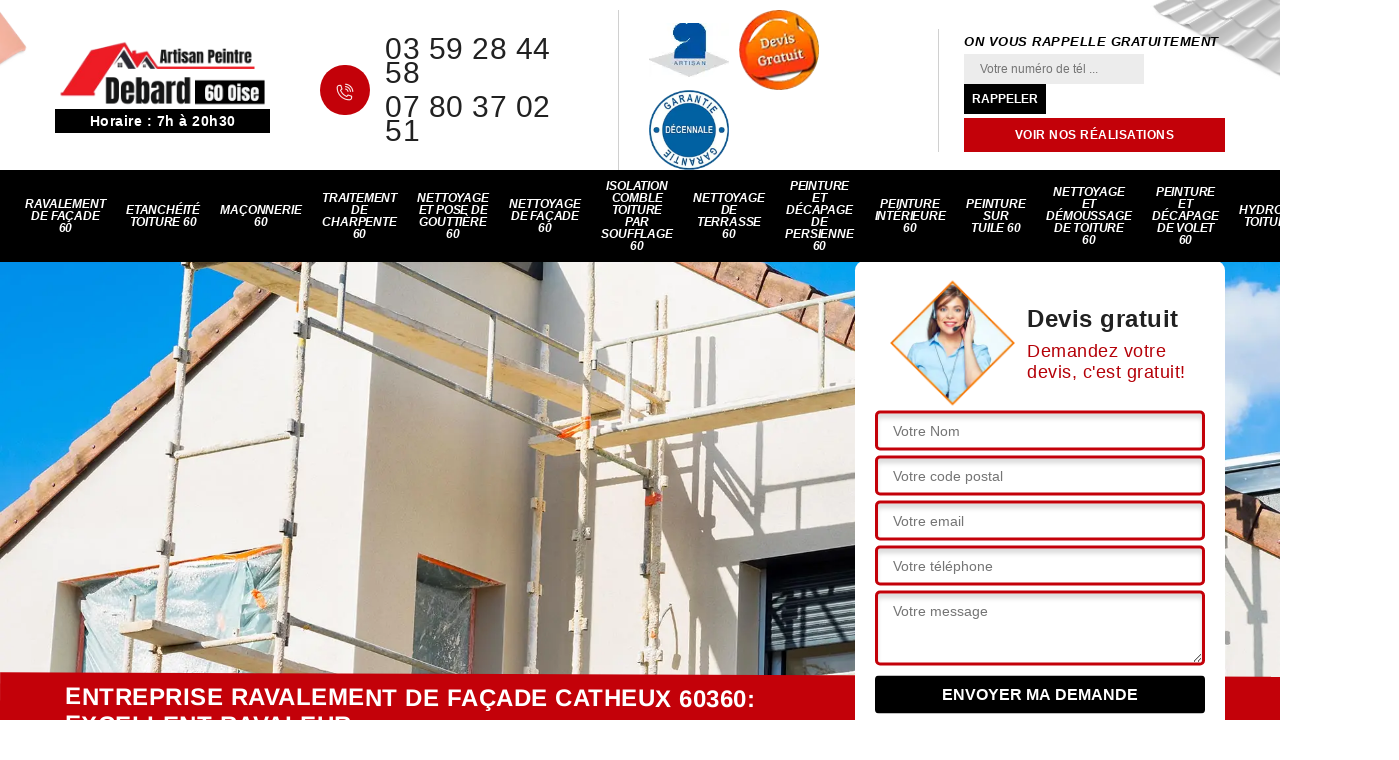

--- FILE ---
content_type: text/html; charset=UTF-8
request_url: https://www.nettoyage-peinture-oise.fr/entreprise-ravalement-facade-catheux-60360
body_size: 5438
content:
<!DOCTYPE html>
<html dir="ltr" lang="fr-FR">
<head>
		<meta charset="UTF-8" />
    <meta name=viewport content="width=device-width, initial-scale=1.0, minimum-scale=1.0 maximum-scale=1.0">
    <meta http-equiv="content-type" content="text/html; charset=UTF-8" >
    <title>Entreprise ravalement de façade à Catheux tel: 03.59.28.44.58</title>
        <meta name="description" content="Artisan ravaleur à Catheux 60360, Artisan Peintre Debard  peut se déplacer chez vous gratuitement pour remettre en état votre façade, peut ravaler votre façade: en pierre, en béton ou en brique à tarif raisonnable">        
    <link rel="shortcut icon" href="/skins/default/images/p/favicon.ico" type="image/x-icon">
	<link rel="icon" href="/skins/default/images/p/favicon.ico" type="image/x-icon">
  <link href="/skins/default/css/style.css" rel="stylesheet" type="text/css"/>
</head>
<body class="Desktop ville">
    
    <header class="header"><div class="header-top"><div class="container"><div class="d-flex align-items-center justify-content-between"><div><a href="/" title="Artisan Peintre Debard " class="logo"><img loading="lazy" src="/skins/default/images/p/Logo-artisan-peintre-debard.png" alt="Artisan Peintre Debard " width="216" height="73" loading='lazy' /></a><div class="horaire">Horaire : 7h à 20h30</div></div><div class="right-block"><div class="topRight d-flex align-items-center justify-content-end"><div class="tel_top"><i class="icon icon-phone"><img loading="lazy" src="/skins/default/images/icon/icon-fixe-bl-mob.png" alt="fixe-top"></i><div><a href="tel:0359284458">03 59 28 44 58</a><a href="tel:0780370251">07 80 37 02 51</a></div></div><div class="logo-divres"><img loading="lazy" src="/skins/default/images/img/logo_artisan.webp" alt="logo_artisan"/><img loading="lazy" src="/skins/default/images/img/logo_devisGratuit.webp" alt="logo_devisGratuit"/><img loading="lazy" src="/skins/default/images/img/logo_gdecennale.webp" alt="logo_gdecennale"/></div><div class="rappel_top"><strong>On vous rappelle gratuitement</strong><form action="/message.php" method="post" id="rappel_immediat"><input type="text" name="mail" id="mail2" value=""><input type="hidden" name="type" value="rappel"><input type="text" name="numtel" required="" placeholder="Votre numéro de tél ..." class="form-input"><input type="submit" name="OK" value="RAPPELER" class=" btn btn-submit"></form><a href="/realisations" class="btn-rea">Voir nos réalisations</a></div></div></div></div></div></div><nav class="nav"><div class="container"><ul class="nav-list"><li class="nav-item"><a href="/">Ravalement de façade 60</a></li><li class="nav-item"><a href="entreprise-etancheite-toiture-oise-60">Etanchéité toiture 60</a></li><li class="nav-item"><a href="entreprise-maconnerie-oise-60">Maçonnerie 60</a></li><li class="nav-item"><a href="entreprise-traitement-charpente-oise-60">Traitement de charpente 60 </a></li><li class="nav-item"><a href="entreprise-nettoyage-pose-gouttiere-oise-60">Nettoyage et pose de gouttière 60</a></li><li class="nav-item"><a href="entreprise-nettoyage-facade-oise-60">Nettoyage de façade 60</a></li><li class="nav-item"><a href="entreprise-isolation-comble-toiture-soufflage-oise-60">Isolation comble toiture par soufflage 60</a></li><li class="nav-item"><a href="entreprise-nettoyage-terrasse-oise-60">Nettoyage de terrasse 60</a></li><li class="nav-item"><a href="entreprise-peinture-decapage-persienne-oise-60">Peinture et décapage de persienne 60</a></li><li class="nav-item"><a href="entreprise-peinture-interieure-oise-60">Peinture intérieure 60</a></li><li class="nav-item"><a href="entreprise-peinture-tuile-oise-60">Peinture sur tuile 60</a></li><li class="nav-item"><a href="entreprise-nettoyage-demoussage-toiture-oise-60">Nettoyage et démoussage de toiture 60</a></li><li class="nav-item"><a href="entreprise-peinture-decapage-volet-oise-60">Peinture et décapage de volet 60</a></li><li class="nav-item"><a href="entreprise-hydrofuge-toiture-oise-60">Hydrofuge toiture 60</a></li><li class="nav-item"><a href="artisan-peintre-oise-60">Artisan peintre 60</a></li></ul></div></nav></header>
    <div class="containerslider"><div class="homeslider"><div class="fullImg" style="background-image: url(/skins/default/images/img/slider-ravalement-de-facade.webp);"></div></div><div class="caption"><div class="container"><div class="row align-items-center"><div class="col-md-8"></div><div class="col-md-4"><div class="Devisgratuit"><div class="titreD"><img loading="lazy" src="/skins/default/images/img/call.webp" alt="call"/><div><div class="h3">Devis gratuit</div><span>Demandez votre devis, c'est gratuit!</span></div></div><form action="/message.php" method="post" id="FormDevis"><input type="text" name="mail" id="mail" value=""><input type="text" name="nom" required="" class="form-input" placeholder="Votre Nom"><input type="text" name="code_postal" required="" class="form-input" placeholder="Votre code postal"><input type="text" name="email" required="" class="form-input" placeholder="Votre email"><input type="text" name="telephone" required="" class="form-input" placeholder="Votre téléphone"><textarea name="message" required="" class="form-input" placeholder="Votre message"></textarea><input type="submit" value="Envoyer ma demande" class="btn btn-submit"></form></div></div></div></div><div class="text-slider-D"><div class="container"><h1>Entreprise ravalement de façade Catheux 60360: excellent ravaleur</h1></div></div></div></div><div class="Contenu"><div class="container"><div class="corps"><div class="row"><div class="col-12"><div class="mainleft"><div class="introArticle"></div><div class="competences"><div id="sliderComp" class="row"></div></div><div class="contenublock"><div class="Block Block0"><div class="bloc-une"><h2>Entreprise de ravalement de maison à Catheux</h2><p>L'aspect extérieur d’une maison est tout aussi important que son intérieur. Il ne faut pas le négliger. Un ravalement de façade peut apporter un vrai coup de jeune à l’habitation. Pour tout projet de la revendre, cela permet de lui faire disposer un cachet supplémentaire pour attirer un éventuel acquéreur. Au service de toute intervention dans le département 60360, l’entreprise Artisan Peintre Debard  s’occupe de toutes vos demandes. Nous veillons à effectuer des services de qualité à la hauteur de chaque besoin.
</p></div></div><div class="Block Block1"><div class="bloc-tt"><h2>Artisan Peintre Debard  : une entreprise de ravalement de façade dans la ville de Catheux</h2></div><div class="bgImgF" style="background-image: url(/photos/1487364-ravalement-de-facade-1.jpg)"></div><div class="bloc-une"><p>Installée dans le 60360, Artisan Peintre Debard  est une spécialité spécialisée dans les travaux de ravalement de façade. Elle a à sa disposition une équipe de ravaleurs qualifiés et chevronnés. Afin d'assurer l'intervention, les professionnels sont équipés d'un outillage moderne et de qualité. Quel que soit le matériau de votre façade, nous avons tout ce qu'il faut pour répondre à vos besoins. Laissez votre demande de devis pour avoir une estimation gratuite de vos projets. C'est gratuit et sans engagement.
</p></div></div><div class="Block Block2"><div class="bloc-tt"><h2>Différents types de ravalement de façade</h2></div><div class="bgImgF" style="background-image: url(/photos/1487364-ravalement-de-facade-2.jpg)"></div><div class="bloc-une"><p>Façadier à Catheux, Artisan Peintre Debard  s’occupe de réaliser toute intervention pour le ravalement de façade à Catheux et ses environs. Les façades peuvent être de différents types tels que les façades en pierre, les parpaings, les murs en brique, le béton ou le bois. Chacun de ces revêtements ont des caractéristiques, une utilisation et un entretien spécifique. Il faut pour cela prendre en considération la zone géographique pou réaliser son choix. C’est avec des types que vous pouvez ensuite choisir le type de finition de votre choix.
</p></div></div><div class="Block Block3"><div class="bloc-tt"><h2>Les raisons de faire appel à un professionnel pour les travaux de ravalement de façade de maison</h2></div><div class="bgImgF" style="background-image: url(/photos/1487364-ravalement-de-facade-3.jpg)"></div><div class="bloc-une"><p>Le ravalement de façade est une tâche délicate qui nécessite l'intervention d'un professionnel. Artisan Peintre Debard  peut vous rendre service si vous vous trouvez à Catheux et ses environs. Avec un professionnel aguerri comme lui, votre façade sera entre de bonnes mains. Minutieux et attentif, il saura parfaitement vous rendre un résultat à la hauteur de vos attentes. D'ailleurs, il peut vous délivrer un certificat de ravalement si nécessaire. Appelez-le si vous avez des questions à poser.
</p></div></div><div class="Block Block4"><div class="toggle-title et-clearfix"><h2 class="toggle-title-tag">A quoi sert une rénovation de façade ?</h2><span class="toggle-ind icon icon-plus"></span></div><div class="toggle-content et-clearfix"><p>Chaque intervention en ravalement de façade 60360 est une action qui permet de redonner une seconde jeunesse aux murs extérieurs. Bien évidemment, toute intervention de rénovation permet de protéger les matériaux au cours du temps. Cela implique diverses étapes telles que le nettoyage de façade, la réparation des façades ou la peinture. Il peut également s’en suivre réalisation un crépi ou enduit de façade selon la nécessité. L’entreprise Artisan Peintre Debard  met en place un service de ravalement professionnel pour tout type de structure de murs. 
</p></div></div><div class="Block Block5"><div class="toggle-title et-clearfix"><h2 class="toggle-title-tag">À qui confier vos travaux de ravalement de façade à Catheux et ses environs ?</h2><span class="toggle-ind icon icon-plus"></span></div><div class="toggle-content et-clearfix"><p>Vous êtes à la recherche d'un professionnel pour s'occuper de vos travaux de ravalement de façade ? Si vous vous trouvez dans le 60360, Artisan Peintre Debard  est le professionnel qu'il vous faut. Cet expert en ravalement saura trouver les moyens adéquats pour remettre en état votre façade. Il est apte à travailler sur tous les types de supports ( béton, briques, bois, etc.) Soyez rassurés, il s'occupe de toutes les formalités nécessaires pour cette tâche. Pour de plus amples informations, n'hésitez pas à le contacter directement par téléphone.
</p></div></div><div class="Block Block6"><div class="toggle-title et-clearfix"><h2 class="toggle-title-tag">Ravalement de façade à Catheux, 60360 et ses villes</h2><span class="toggle-ind icon icon-plus"></span></div><div class="toggle-content et-clearfix"><p>Un ravalement est indispensable pour la tenue des murs extérieurs. C'est une intervention qui doit être effectuée pour assurer la protection et la maintenance de la qualité des façades au cours du temps. L’équipe ravaleur à Catheux propose des services de rénovation pour chaque type de façade que ce soit en pierre naturelle ou artificielle. Nous proposons également le ravalement projeté de façade à Catheux suivi d’une peinture des murs si nécessaire. Artisan ravaleur près de toute demande, notre équipe est à disposition.
</p></div></div><div class="Block Block7"><div class="toggle-title et-clearfix"><h2 class="toggle-title-tag">Réalisation d’un ravalement de façade</h2><span class="toggle-ind icon icon-plus"></span></div><div class="toggle-content et-clearfix"><p>Si au cours du temps, les façades révèlent une mauvaise tenue, il est important de les traiter. Cela permet de redonner un atout considérable aux matériaux afin de lui rendre esthétique et étanche. Pour cela, notre équipe de ravaleur à Catheux 60360 dispose des entretiens de qualité adéquats à chaque besoin. Nous traitons de ce fait tous les types de façades. Grâce à une équipe compétente en ravalement de façade, nous pouvons intervenir facilement pour des résultats de qualité.
</p></div></div><div class="Block Block8"><div class="toggle-title et-clearfix"><h2 class="toggle-title-tag">Ravalement de maison à Catheux</h2><span class="toggle-ind icon icon-plus"></span></div><div class="toggle-content et-clearfix"><p>Tout ravalement de façade s’agit d’une intervention qui vise à offrir l’esthétique et la protection nécessaire aux façades. Généralement conseillé pour l’amélioration de la qualité du bien, c’est une intervention à effectuer tous les 10 ans. Cet entretien consiste ainsi à traiter les murs avec diverses interventions telles que : le nettoyage, l’enduit de façade, la peinture de façade, etc. Avec des méthodes et des produits de qualité, l’équipe Artisan Peintre Debard  accompagne votre projet. Contactez-nous pour toute demande d’information. 
</p></div></div><div class="Block Block9"><div class="toggle-title et-clearfix"><h2 class="toggle-title-tag">Ravalement muret à Catheux</h2><span class="toggle-ind icon icon-plus"></span></div><div class="toggle-content et-clearfix"><p>En tant que façadier à Catheux, Artisan Peintre Debard  dispose la réponse à tous les besoins de travaux de façade. En activité pour tout le département 60360 et ses différentes villes, notre équipe procède à des interventions de qualité. Tout ravalement de muret consiste à faire revivre la tenue du mur terni par le temps. Avec l’utilisation des produits et des méthodes de qualité, nous procédons à des résultats assurés. Pour toute demande, le devis ravalement de façade est à récupérer gratuitement en faisant votre demande.
</p></div></div><div class="twoBox"><div class="row"><div class="col-lg-4 block-first"></div><div class="col-lg-4 block-middle"></div><div class="col-lg-4 block-last"></div></div></div></div></div></div></div></div></div><div class="NewBlock"><div class="container"><div class="corps"><div class="row"><div class="col-12"><div class="mainleft"><div class="row"><div class="col-md-4"><span class="flyerBlock"><img loading="lazy" src="/photos/1487364-ravalement-de-facade-4.jpg" alt="" loading='lazy'/></span></div><div class="col-md-8"><div class="contenublock_"><div class="accordeon-inner"></div></div></div></div></div></div></div></div></div></div></div><div class="categoriesList"><div class="container"><div class="Services"><b class="Titre h2">Autres services</b><div class="Liens"><a href="/entreprise-peinture-interieure-catheux-60360">Peinture intérieure Catheux</a><a href="/artisan-facadier-catheux-60360">Façadier Catheux</a><a href="/entreprise-isolation-comble-toiture-soufflage-catheux-60360">Isolation comble toiture par soufflage Catheux</a><a href="/entreprise-nettoyage-pose-gouttiere-catheux-60360">Nettoyage et pose de gouttière Catheux</a><a href="/entreprise-traitement-charpente-catheux-60360">Traitement de charpente Catheux </a><a href="/entreprise-maconnerie-catheux-60360">Maçonnerie Catheux</a><a href="/entreprise-etancheite-toiture-catheux-60360">Etanchéité toiture Catheux</a><a href="/entreprise-hydrofuge-toiture-catheux-60360">Hydrofuge toiture Catheux</a><a href="/entreprise-peinture-decapage-volet-catheux-60360">Peinture et décapage de volet Catheux</a><a href="/entreprise-nettoyage-demoussage-toiture-catheux-60360">Nettoyage et démoussage de toiture Catheux</a><a href="/entreprise-peinture-tuile-catheux-60360">Peinture sur tuile Catheux</a><a href="/entreprise-peinture-decapage-persienne-catheux-60360">Peinture et décapage de persienne Catheux</a><a href="/entreprise-nettoyage-terrasse-catheux-60360">Nettoyage de terrasse Catheux</a><a href="/entreprise-nettoyage-facade-catheux-60360">Nettoyage de façade Catheux</a><a href="/artisan-peintre-catheux-60360">Artisan peintre Catheux</a></div></div></div></div>
    <footer id="footer"><div class="container"><div class="info-footer"><div class="d-md-flex align-items-center justify-content-between"><p class="adresse"><i class="icon icon-map"><img loading="lazy" src="/skins/default/images/icon/icon-locali.png" alt="locali"></i>873 rue jean jaures<br/> 60410 saintines</p><p class="tel"><i class="icon icon-phone"><img loading="lazy" src="/skins/default/images/icon/icon-fixe-bl-mob.png" alt="fixe"></i><span><span id="noDesktop"><a href="tel:0359284458">03 59 28 44 58</a></span><span id="noDesktop"><a href="tel:0780370251">07 80 37 02 51</a></span></span></p></div></div></div><div class="footer-bot"><div class="container"><p class="copyright">© 2024 - 2026 Tout droit réservé &nbsp;|&nbsp;<a href="/mentions-legales" title="Mentions légales">Mentions légales</a>&nbsp;-&nbsp;<a href="/contact" title="Contactez-nous">Contactez-nous</a></p></div></div></footer>
</body>
<script src="skins/default/js/jquery-3.6.0.min.js"></script>
<script src="/js/scripts.js"></script>

<script type="text/javascript">		
	var Support = 'Desktop';
	$(document).ready(function(){
		// Js lancés une fois la page chargée
			
		          initAnalytics('_');
		        //sticky
        if(window.innerWidth > 992) { $(".header").sticky({ topSpacing: 0 }); }
        // Append the mobile icon nav
        $('.header').find('.d-flex').append($('<div class="nav-mobile">Menu</div>'));
        $('.nav-mobile').click(function(){ $('.nav-list').toggle(); });
		
        $('.homeslider').slick({
          arrows:false,
          fade:true,
          speed:1000,
          autoplay: true,
          autoplaySpeed: 3000,
          pauseOnHover:false,
        });

        $('#sliderComp').slick({
        	slidesToShow: 4,
  			slidesToScroll: 1,
          	arrows:false,
          	speed:1000,
          	autoplay: true,
          	autoplaySpeed: 3000,
        });

        $('.mainleft').find('.introArticle').append($('.Block0'));

        $('.contenublock').find('.twoBox .block-first').append($('.Block1'));
        $('.contenublock').find('.twoBox .block-middle').append($('.Block2'));
        $('.contenublock').find('.twoBox .block-last').append($('.Block3'));
        //accordeon
        $('.contenublock_').find('.accordeon-inner').append($('.Block4, .Block5, .Block6, .Block7, .Block8, .Block9, .Block10'));
        $(".toggle-title").on("click", function() {
          if ($(this).hasClass("active")) {
            $(this).removeClass("active");
            $(this)
              .siblings(".toggle-content")
              .slideUp(200);
            $(".toggle-title i")
              .removeClass("icon-angle-up")
              .addClass("fa-plus");
          } else {
            $(".toggle-title i")
              .removeClass("icon-angle-up")
              .addClass("fa-plus");
            $(this)
              .find("i")
              .removeClass("fa-plus")
              .addClass("icon-angle-up");
            $(".toggle-title").removeClass("active");
            $(this).addClass("active");
            $(".toggle-content").slideUp(200);
            $(this)
              .siblings(".toggle-content")
              .slideDown(200);
          }
        });
		});
</script>
<script src="skins/default/js/jquery.sticky.js"></script>
<script src="skins/default/js/slick.min.js"></script>
</html>
